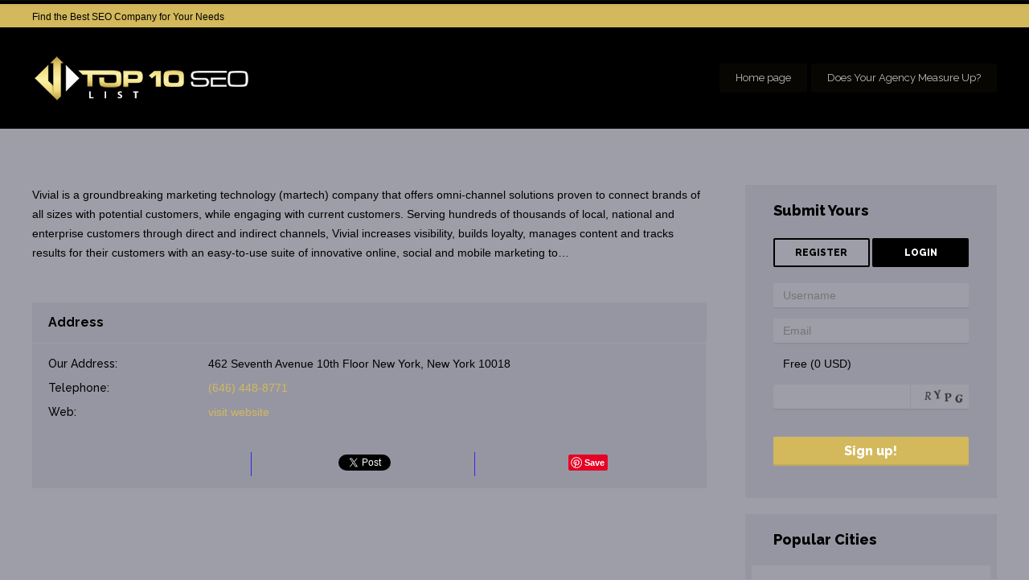

--- FILE ---
content_type: text/html; charset=UTF-8
request_url: https://www.top10seolist.com/item/vivial-2/
body_size: 12129
content:
<!doctype html>
<!--[if IE 8]>
<html dir="ltr" lang="en-US" prefix="og: https://ogp.me/ns#"  class="lang-en_US  ie ie8">
<![endif]-->
<!--[if !(IE 7) | !(IE 8)]><!-->
<html dir="ltr" lang="en-US" prefix="og: https://ogp.me/ns#" class="lang-en_US ">
<!--<![endif]-->
<head>
	<meta charset="UTF-8" />
	<meta name="viewport" content="width=device-width" />
	<link rel="profile" href="https://gmpg.org/xfn/11" />
	<link rel="pingback" href="https://www.top10seolist.com/xmlrpc.php" />

		<link href="https://www.top10seolist.com/wp-content/uploads/Top.10.SEO_.List_.Badge_.Icon_.png" rel="icon" type="image/x-icon" />

			<title>Vivial | Top 10 SEO List</title>

	


		<!-- All in One SEO 4.4.7.1 - aioseo.com -->
		<meta name="robots" content="max-image-preview:large" />
		<link rel="canonical" href="https://www.top10seolist.com/item/vivial-2/" />
		<meta name="generator" content="All in One SEO (AIOSEO) 4.4.7.1" />
		<meta property="og:locale" content="en_US" />
		<meta property="og:site_name" content="Top 10 SEO List | Find the Best SEO Company for Your Needs" />
		<meta property="og:type" content="article" />
		<meta property="og:title" content="Vivial | Top 10 SEO List" />
		<meta property="og:url" content="https://www.top10seolist.com/item/vivial-2/" />
		<meta property="article:published_time" content="2018-12-10T12:46:08+00:00" />
		<meta property="article:modified_time" content="2018-12-10T12:46:08+00:00" />
		<meta name="twitter:card" content="summary" />
		<meta name="twitter:title" content="Vivial | Top 10 SEO List" />
		<meta name="google" content="nositelinkssearchbox" />
		<script type="application/ld+json" class="aioseo-schema">
			{"@context":"https:\/\/schema.org","@graph":[{"@type":"BreadcrumbList","@id":"https:\/\/www.top10seolist.com\/item\/vivial-2\/#breadcrumblist","itemListElement":[{"@type":"ListItem","@id":"https:\/\/www.top10seolist.com\/#listItem","position":1,"item":{"@type":"WebPage","@id":"https:\/\/www.top10seolist.com\/","name":"Home","description":"Find the Best SEO Company for Your Needs","url":"https:\/\/www.top10seolist.com\/"},"nextItem":"https:\/\/www.top10seolist.com\/item\/vivial-2\/#listItem"},{"@type":"ListItem","@id":"https:\/\/www.top10seolist.com\/item\/vivial-2\/#listItem","position":2,"item":{"@type":"WebPage","@id":"https:\/\/www.top10seolist.com\/item\/vivial-2\/","name":"Vivial","url":"https:\/\/www.top10seolist.com\/item\/vivial-2\/"},"previousItem":"https:\/\/www.top10seolist.com\/#listItem"}]},{"@type":"Organization","@id":"https:\/\/www.top10seolist.com\/#organization","name":"Top 10 SEO List","url":"https:\/\/www.top10seolist.com\/"},{"@type":"Person","@id":"https:\/\/www.top10seolist.com\/author\/admin\/#author","url":"https:\/\/www.top10seolist.com\/author\/admin\/","name":"pys404","image":{"@type":"ImageObject","@id":"https:\/\/www.top10seolist.com\/item\/vivial-2\/#authorImage","url":"https:\/\/secure.gravatar.com\/avatar\/e41cc15bf0999a3d168f837dab226bdf?s=96&d=mm&r=g","width":96,"height":96,"caption":"pys404"}},{"@type":"WebPage","@id":"https:\/\/www.top10seolist.com\/item\/vivial-2\/#webpage","url":"https:\/\/www.top10seolist.com\/item\/vivial-2\/","name":"Vivial | Top 10 SEO List","inLanguage":"en-US","isPartOf":{"@id":"https:\/\/www.top10seolist.com\/#website"},"breadcrumb":{"@id":"https:\/\/www.top10seolist.com\/item\/vivial-2\/#breadcrumblist"},"author":{"@id":"https:\/\/www.top10seolist.com\/author\/admin\/#author"},"creator":{"@id":"https:\/\/www.top10seolist.com\/author\/admin\/#author"},"image":{"@type":"ImageObject","url":"https:\/\/www.top10seolist.com\/wp-content\/uploads\/45-1.png","@id":"https:\/\/www.top10seolist.com\/item\/vivial-2\/#mainImage","width":128,"height":128},"primaryImageOfPage":{"@id":"https:\/\/www.top10seolist.com\/item\/vivial-2\/#mainImage"},"datePublished":"2018-12-10T12:46:08+00:00","dateModified":"2018-12-10T12:46:08+00:00"},{"@type":"WebSite","@id":"https:\/\/www.top10seolist.com\/#website","url":"https:\/\/www.top10seolist.com\/","name":"Top 10 SEO List","description":"Find the Best SEO Company for Your Needs","inLanguage":"en-US","publisher":{"@id":"https:\/\/www.top10seolist.com\/#organization"}}]}
		</script>
		<!-- All in One SEO -->

<link rel='dns-prefetch' href='//fonts.googleapis.com' />
<link rel="alternate" type="application/rss+xml" title="Top 10 SEO List &raquo; Feed" href="https://www.top10seolist.com/feed/" />
<link rel="alternate" type="application/rss+xml" title="Top 10 SEO List &raquo; Comments Feed" href="https://www.top10seolist.com/comments/feed/" />
<link rel="alternate" type="application/rss+xml" title="Top 10 SEO List &raquo; Vivial Comments Feed" href="https://www.top10seolist.com/item/vivial-2/feed/" />
<script type="text/javascript">
window._wpemojiSettings = {"baseUrl":"https:\/\/s.w.org\/images\/core\/emoji\/14.0.0\/72x72\/","ext":".png","svgUrl":"https:\/\/s.w.org\/images\/core\/emoji\/14.0.0\/svg\/","svgExt":".svg","source":{"concatemoji":"https:\/\/www.top10seolist.com\/wp-includes\/js\/wp-emoji-release.min.js?ver=6.3.7"}};
/*! This file is auto-generated */
!function(i,n){var o,s,e;function c(e){try{var t={supportTests:e,timestamp:(new Date).valueOf()};sessionStorage.setItem(o,JSON.stringify(t))}catch(e){}}function p(e,t,n){e.clearRect(0,0,e.canvas.width,e.canvas.height),e.fillText(t,0,0);var t=new Uint32Array(e.getImageData(0,0,e.canvas.width,e.canvas.height).data),r=(e.clearRect(0,0,e.canvas.width,e.canvas.height),e.fillText(n,0,0),new Uint32Array(e.getImageData(0,0,e.canvas.width,e.canvas.height).data));return t.every(function(e,t){return e===r[t]})}function u(e,t,n){switch(t){case"flag":return n(e,"\ud83c\udff3\ufe0f\u200d\u26a7\ufe0f","\ud83c\udff3\ufe0f\u200b\u26a7\ufe0f")?!1:!n(e,"\ud83c\uddfa\ud83c\uddf3","\ud83c\uddfa\u200b\ud83c\uddf3")&&!n(e,"\ud83c\udff4\udb40\udc67\udb40\udc62\udb40\udc65\udb40\udc6e\udb40\udc67\udb40\udc7f","\ud83c\udff4\u200b\udb40\udc67\u200b\udb40\udc62\u200b\udb40\udc65\u200b\udb40\udc6e\u200b\udb40\udc67\u200b\udb40\udc7f");case"emoji":return!n(e,"\ud83e\udef1\ud83c\udffb\u200d\ud83e\udef2\ud83c\udfff","\ud83e\udef1\ud83c\udffb\u200b\ud83e\udef2\ud83c\udfff")}return!1}function f(e,t,n){var r="undefined"!=typeof WorkerGlobalScope&&self instanceof WorkerGlobalScope?new OffscreenCanvas(300,150):i.createElement("canvas"),a=r.getContext("2d",{willReadFrequently:!0}),o=(a.textBaseline="top",a.font="600 32px Arial",{});return e.forEach(function(e){o[e]=t(a,e,n)}),o}function t(e){var t=i.createElement("script");t.src=e,t.defer=!0,i.head.appendChild(t)}"undefined"!=typeof Promise&&(o="wpEmojiSettingsSupports",s=["flag","emoji"],n.supports={everything:!0,everythingExceptFlag:!0},e=new Promise(function(e){i.addEventListener("DOMContentLoaded",e,{once:!0})}),new Promise(function(t){var n=function(){try{var e=JSON.parse(sessionStorage.getItem(o));if("object"==typeof e&&"number"==typeof e.timestamp&&(new Date).valueOf()<e.timestamp+604800&&"object"==typeof e.supportTests)return e.supportTests}catch(e){}return null}();if(!n){if("undefined"!=typeof Worker&&"undefined"!=typeof OffscreenCanvas&&"undefined"!=typeof URL&&URL.createObjectURL&&"undefined"!=typeof Blob)try{var e="postMessage("+f.toString()+"("+[JSON.stringify(s),u.toString(),p.toString()].join(",")+"));",r=new Blob([e],{type:"text/javascript"}),a=new Worker(URL.createObjectURL(r),{name:"wpTestEmojiSupports"});return void(a.onmessage=function(e){c(n=e.data),a.terminate(),t(n)})}catch(e){}c(n=f(s,u,p))}t(n)}).then(function(e){for(var t in e)n.supports[t]=e[t],n.supports.everything=n.supports.everything&&n.supports[t],"flag"!==t&&(n.supports.everythingExceptFlag=n.supports.everythingExceptFlag&&n.supports[t]);n.supports.everythingExceptFlag=n.supports.everythingExceptFlag&&!n.supports.flag,n.DOMReady=!1,n.readyCallback=function(){n.DOMReady=!0}}).then(function(){return e}).then(function(){var e;n.supports.everything||(n.readyCallback(),(e=n.source||{}).concatemoji?t(e.concatemoji):e.wpemoji&&e.twemoji&&(t(e.twemoji),t(e.wpemoji)))}))}((window,document),window._wpemojiSettings);
</script>
<style type="text/css">
img.wp-smiley,
img.emoji {
	display: inline !important;
	border: none !important;
	box-shadow: none !important;
	height: 1em !important;
	width: 1em !important;
	margin: 0 0.07em !important;
	vertical-align: -0.1em !important;
	background: none !important;
	padding: 0 !important;
}
</style>
	<link rel='stylesheet' id='wp-block-library-css' href='https://www.top10seolist.com/wp-includes/css/dist/block-library/style.min.css?ver=6.3.7' type='text/css' media='all' />
<style id='classic-theme-styles-inline-css' type='text/css'>
/*! This file is auto-generated */
.wp-block-button__link{color:#fff;background-color:#32373c;border-radius:9999px;box-shadow:none;text-decoration:none;padding:calc(.667em + 2px) calc(1.333em + 2px);font-size:1.125em}.wp-block-file__button{background:#32373c;color:#fff;text-decoration:none}
</style>
<style id='global-styles-inline-css' type='text/css'>
body{--wp--preset--color--black: #000000;--wp--preset--color--cyan-bluish-gray: #abb8c3;--wp--preset--color--white: #ffffff;--wp--preset--color--pale-pink: #f78da7;--wp--preset--color--vivid-red: #cf2e2e;--wp--preset--color--luminous-vivid-orange: #ff6900;--wp--preset--color--luminous-vivid-amber: #fcb900;--wp--preset--color--light-green-cyan: #7bdcb5;--wp--preset--color--vivid-green-cyan: #00d084;--wp--preset--color--pale-cyan-blue: #8ed1fc;--wp--preset--color--vivid-cyan-blue: #0693e3;--wp--preset--color--vivid-purple: #9b51e0;--wp--preset--gradient--vivid-cyan-blue-to-vivid-purple: linear-gradient(135deg,rgba(6,147,227,1) 0%,rgb(155,81,224) 100%);--wp--preset--gradient--light-green-cyan-to-vivid-green-cyan: linear-gradient(135deg,rgb(122,220,180) 0%,rgb(0,208,130) 100%);--wp--preset--gradient--luminous-vivid-amber-to-luminous-vivid-orange: linear-gradient(135deg,rgba(252,185,0,1) 0%,rgba(255,105,0,1) 100%);--wp--preset--gradient--luminous-vivid-orange-to-vivid-red: linear-gradient(135deg,rgba(255,105,0,1) 0%,rgb(207,46,46) 100%);--wp--preset--gradient--very-light-gray-to-cyan-bluish-gray: linear-gradient(135deg,rgb(238,238,238) 0%,rgb(169,184,195) 100%);--wp--preset--gradient--cool-to-warm-spectrum: linear-gradient(135deg,rgb(74,234,220) 0%,rgb(151,120,209) 20%,rgb(207,42,186) 40%,rgb(238,44,130) 60%,rgb(251,105,98) 80%,rgb(254,248,76) 100%);--wp--preset--gradient--blush-light-purple: linear-gradient(135deg,rgb(255,206,236) 0%,rgb(152,150,240) 100%);--wp--preset--gradient--blush-bordeaux: linear-gradient(135deg,rgb(254,205,165) 0%,rgb(254,45,45) 50%,rgb(107,0,62) 100%);--wp--preset--gradient--luminous-dusk: linear-gradient(135deg,rgb(255,203,112) 0%,rgb(199,81,192) 50%,rgb(65,88,208) 100%);--wp--preset--gradient--pale-ocean: linear-gradient(135deg,rgb(255,245,203) 0%,rgb(182,227,212) 50%,rgb(51,167,181) 100%);--wp--preset--gradient--electric-grass: linear-gradient(135deg,rgb(202,248,128) 0%,rgb(113,206,126) 100%);--wp--preset--gradient--midnight: linear-gradient(135deg,rgb(2,3,129) 0%,rgb(40,116,252) 100%);--wp--preset--font-size--small: 13px;--wp--preset--font-size--medium: 20px;--wp--preset--font-size--large: 36px;--wp--preset--font-size--x-large: 42px;--wp--preset--spacing--20: 0.44rem;--wp--preset--spacing--30: 0.67rem;--wp--preset--spacing--40: 1rem;--wp--preset--spacing--50: 1.5rem;--wp--preset--spacing--60: 2.25rem;--wp--preset--spacing--70: 3.38rem;--wp--preset--spacing--80: 5.06rem;--wp--preset--shadow--natural: 6px 6px 9px rgba(0, 0, 0, 0.2);--wp--preset--shadow--deep: 12px 12px 50px rgba(0, 0, 0, 0.4);--wp--preset--shadow--sharp: 6px 6px 0px rgba(0, 0, 0, 0.2);--wp--preset--shadow--outlined: 6px 6px 0px -3px rgba(255, 255, 255, 1), 6px 6px rgba(0, 0, 0, 1);--wp--preset--shadow--crisp: 6px 6px 0px rgba(0, 0, 0, 1);}:where(.is-layout-flex){gap: 0.5em;}:where(.is-layout-grid){gap: 0.5em;}body .is-layout-flow > .alignleft{float: left;margin-inline-start: 0;margin-inline-end: 2em;}body .is-layout-flow > .alignright{float: right;margin-inline-start: 2em;margin-inline-end: 0;}body .is-layout-flow > .aligncenter{margin-left: auto !important;margin-right: auto !important;}body .is-layout-constrained > .alignleft{float: left;margin-inline-start: 0;margin-inline-end: 2em;}body .is-layout-constrained > .alignright{float: right;margin-inline-start: 2em;margin-inline-end: 0;}body .is-layout-constrained > .aligncenter{margin-left: auto !important;margin-right: auto !important;}body .is-layout-constrained > :where(:not(.alignleft):not(.alignright):not(.alignfull)){max-width: var(--wp--style--global--content-size);margin-left: auto !important;margin-right: auto !important;}body .is-layout-constrained > .alignwide{max-width: var(--wp--style--global--wide-size);}body .is-layout-flex{display: flex;}body .is-layout-flex{flex-wrap: wrap;align-items: center;}body .is-layout-flex > *{margin: 0;}body .is-layout-grid{display: grid;}body .is-layout-grid > *{margin: 0;}:where(.wp-block-columns.is-layout-flex){gap: 2em;}:where(.wp-block-columns.is-layout-grid){gap: 2em;}:where(.wp-block-post-template.is-layout-flex){gap: 1.25em;}:where(.wp-block-post-template.is-layout-grid){gap: 1.25em;}.has-black-color{color: var(--wp--preset--color--black) !important;}.has-cyan-bluish-gray-color{color: var(--wp--preset--color--cyan-bluish-gray) !important;}.has-white-color{color: var(--wp--preset--color--white) !important;}.has-pale-pink-color{color: var(--wp--preset--color--pale-pink) !important;}.has-vivid-red-color{color: var(--wp--preset--color--vivid-red) !important;}.has-luminous-vivid-orange-color{color: var(--wp--preset--color--luminous-vivid-orange) !important;}.has-luminous-vivid-amber-color{color: var(--wp--preset--color--luminous-vivid-amber) !important;}.has-light-green-cyan-color{color: var(--wp--preset--color--light-green-cyan) !important;}.has-vivid-green-cyan-color{color: var(--wp--preset--color--vivid-green-cyan) !important;}.has-pale-cyan-blue-color{color: var(--wp--preset--color--pale-cyan-blue) !important;}.has-vivid-cyan-blue-color{color: var(--wp--preset--color--vivid-cyan-blue) !important;}.has-vivid-purple-color{color: var(--wp--preset--color--vivid-purple) !important;}.has-black-background-color{background-color: var(--wp--preset--color--black) !important;}.has-cyan-bluish-gray-background-color{background-color: var(--wp--preset--color--cyan-bluish-gray) !important;}.has-white-background-color{background-color: var(--wp--preset--color--white) !important;}.has-pale-pink-background-color{background-color: var(--wp--preset--color--pale-pink) !important;}.has-vivid-red-background-color{background-color: var(--wp--preset--color--vivid-red) !important;}.has-luminous-vivid-orange-background-color{background-color: var(--wp--preset--color--luminous-vivid-orange) !important;}.has-luminous-vivid-amber-background-color{background-color: var(--wp--preset--color--luminous-vivid-amber) !important;}.has-light-green-cyan-background-color{background-color: var(--wp--preset--color--light-green-cyan) !important;}.has-vivid-green-cyan-background-color{background-color: var(--wp--preset--color--vivid-green-cyan) !important;}.has-pale-cyan-blue-background-color{background-color: var(--wp--preset--color--pale-cyan-blue) !important;}.has-vivid-cyan-blue-background-color{background-color: var(--wp--preset--color--vivid-cyan-blue) !important;}.has-vivid-purple-background-color{background-color: var(--wp--preset--color--vivid-purple) !important;}.has-black-border-color{border-color: var(--wp--preset--color--black) !important;}.has-cyan-bluish-gray-border-color{border-color: var(--wp--preset--color--cyan-bluish-gray) !important;}.has-white-border-color{border-color: var(--wp--preset--color--white) !important;}.has-pale-pink-border-color{border-color: var(--wp--preset--color--pale-pink) !important;}.has-vivid-red-border-color{border-color: var(--wp--preset--color--vivid-red) !important;}.has-luminous-vivid-orange-border-color{border-color: var(--wp--preset--color--luminous-vivid-orange) !important;}.has-luminous-vivid-amber-border-color{border-color: var(--wp--preset--color--luminous-vivid-amber) !important;}.has-light-green-cyan-border-color{border-color: var(--wp--preset--color--light-green-cyan) !important;}.has-vivid-green-cyan-border-color{border-color: var(--wp--preset--color--vivid-green-cyan) !important;}.has-pale-cyan-blue-border-color{border-color: var(--wp--preset--color--pale-cyan-blue) !important;}.has-vivid-cyan-blue-border-color{border-color: var(--wp--preset--color--vivid-cyan-blue) !important;}.has-vivid-purple-border-color{border-color: var(--wp--preset--color--vivid-purple) !important;}.has-vivid-cyan-blue-to-vivid-purple-gradient-background{background: var(--wp--preset--gradient--vivid-cyan-blue-to-vivid-purple) !important;}.has-light-green-cyan-to-vivid-green-cyan-gradient-background{background: var(--wp--preset--gradient--light-green-cyan-to-vivid-green-cyan) !important;}.has-luminous-vivid-amber-to-luminous-vivid-orange-gradient-background{background: var(--wp--preset--gradient--luminous-vivid-amber-to-luminous-vivid-orange) !important;}.has-luminous-vivid-orange-to-vivid-red-gradient-background{background: var(--wp--preset--gradient--luminous-vivid-orange-to-vivid-red) !important;}.has-very-light-gray-to-cyan-bluish-gray-gradient-background{background: var(--wp--preset--gradient--very-light-gray-to-cyan-bluish-gray) !important;}.has-cool-to-warm-spectrum-gradient-background{background: var(--wp--preset--gradient--cool-to-warm-spectrum) !important;}.has-blush-light-purple-gradient-background{background: var(--wp--preset--gradient--blush-light-purple) !important;}.has-blush-bordeaux-gradient-background{background: var(--wp--preset--gradient--blush-bordeaux) !important;}.has-luminous-dusk-gradient-background{background: var(--wp--preset--gradient--luminous-dusk) !important;}.has-pale-ocean-gradient-background{background: var(--wp--preset--gradient--pale-ocean) !important;}.has-electric-grass-gradient-background{background: var(--wp--preset--gradient--electric-grass) !important;}.has-midnight-gradient-background{background: var(--wp--preset--gradient--midnight) !important;}.has-small-font-size{font-size: var(--wp--preset--font-size--small) !important;}.has-medium-font-size{font-size: var(--wp--preset--font-size--medium) !important;}.has-large-font-size{font-size: var(--wp--preset--font-size--large) !important;}.has-x-large-font-size{font-size: var(--wp--preset--font-size--x-large) !important;}
.wp-block-navigation a:where(:not(.wp-element-button)){color: inherit;}
:where(.wp-block-post-template.is-layout-flex){gap: 1.25em;}:where(.wp-block-post-template.is-layout-grid){gap: 1.25em;}
:where(.wp-block-columns.is-layout-flex){gap: 2em;}:where(.wp-block-columns.is-layout-grid){gap: 2em;}
.wp-block-pullquote{font-size: 1.5em;line-height: 1.6;}
</style>
<link rel='stylesheet' id='rs-plugin-settings-css' href='https://www.top10seolist.com/wp-content/plugins/revslider/public/assets/css/rs6.css?ver=6.2.23' type='text/css' media='all' />
<style id='rs-plugin-settings-inline-css' type='text/css'>
#rs-demo-id {}
</style>
<link rel='stylesheet' id='jquery-colorbox-css' href='https://www.top10seolist.com/wp-content/themes/businessfinder2/ait-theme/assets/colorbox/colorbox.min.css?ver=1.4.27' type='text/css' media='all' />
<link rel='stylesheet' id='element-placeholder-css' href='https://www.top10seolist.com/wp-content/themes/businessfinder2/ait-theme/assets/ait/element-placeholder.css?ver=3.1.9' type='text/css' media='all' />
<link rel='stylesheet' id='jquery-selectbox-css' href='https://www.top10seolist.com/wp-content/themes/businessfinder2/design/css/libs/jquery.selectbox.css?ver=6.3.7' type='text/css' media='all' />
<link rel='stylesheet' id='jquery-select2-css' href='https://www.top10seolist.com/wp-content/themes/businessfinder2/design/css/libs/jquery.select2-3.5.1.css?ver=6.3.7' type='text/css' media='all' />
<link rel='stylesheet' id='font-awesome-css' href='https://www.top10seolist.com/wp-content/themes/businessfinder2/design/css/libs/font-awesome.css?ver=6.3.7' type='text/css' media='all' />
<link rel='stylesheet' id='jquery-ui-css-css' href='https://www.top10seolist.com/wp-content/themes/businessfinder2/ait-theme/assets/jquery-ui-css/jquery-ui.css?ver=1.8.24' type='text/css' media='all' />
<link rel='stylesheet' id='optiscroll-css' href='https://www.top10seolist.com/wp-content/themes/businessfinder2/design/css/libs/optiscroll.css?ver=6.3.7' type='text/css' media='all' />
<link rel='stylesheet' id='google-font-titleFont-css' href='//fonts.googleapis.com/css?family=Raleway%3A100%2C100italic%2C200%2C200italic%2C300%2C300italic%2Cregular%2Citalic%2C500%2C500italic%2C600%2C600italic%2C700%2C700italic%2C800%2C800italic%2C900%2C900italic&#038;subset=latin-ext%2Clatin&#038;ver=6.3.7' type='text/css' media='all' />
<link rel='stylesheet' id='ait-theme-main-base-style-css' href='https://www.top10seolist.com/wp-content/uploads/cache/businessfinder2/base-3.1.9.css?ver=1751235118' type='text/css' media='all' />
<link rel='stylesheet' id='ait-theme-main-style-css' href='https://www.top10seolist.com/wp-content/uploads/cache/businessfinder2/style-3.1.9.css?ver=1751235119' type='text/css' media='all' />
<style id='ait-theme-main-style-inline-css' type='text/css'>
#elm-content-6-main{background-image:none;background-repeat:repeat;background-attachment:scroll;background-position:top center;padding-bottom:40px;}.elements-sidebar-wrap #elm-content-6-main{padding-bottom:40px;}.elm-content-6{clear:both;}
</style>
<link rel='stylesheet' id='ait-preloading-effects-css' href='https://www.top10seolist.com/wp-content/uploads/cache/businessfinder2/preloading-3.1.9.css?ver=1751235119' type='text/css' media='all' />
<link rel='stylesheet' id='ait-typography-style-css' href='https://www.top10seolist.com/wp-content/uploads/cache/businessfinder2/typography-3.1.9-en_US.css?ver=1751235119' type='text/css' media='all' />
<script type='text/javascript' src='https://www.top10seolist.com/wp-includes/js/jquery/jquery.min.js?ver=3.7.0' id='jquery-core-js'></script>
<script type='text/javascript' src='https://www.top10seolist.com/wp-includes/js/jquery/jquery-migrate.min.js?ver=3.4.1' id='jquery-migrate-js'></script>
<script type='text/javascript' src='https://www.top10seolist.com/wp-content/plugins/revslider/public/assets/js/rbtools.min.js?ver=6.2.23' id='tp-tools-js'></script>
<script type='text/javascript' src='https://www.top10seolist.com/wp-content/plugins/revslider/public/assets/js/rs6.min.js?ver=6.2.23' id='revmin-js'></script>
<link rel="https://api.w.org/" href="https://www.top10seolist.com/wp-json/" /><link rel="EditURI" type="application/rsd+xml" title="RSD" href="https://www.top10seolist.com/xmlrpc.php?rsd" />
<meta name="generator" content="WordPress 6.3.7" />
<link rel='shortlink' href='https://www.top10seolist.com/?p=7976' />
<link rel="alternate" type="application/json+oembed" href="https://www.top10seolist.com/wp-json/oembed/1.0/embed?url=https%3A%2F%2Fwww.top10seolist.com%2Fitem%2Fvivial-2%2F" />
<link rel="alternate" type="text/xml+oembed" href="https://www.top10seolist.com/wp-json/oembed/1.0/embed?url=https%3A%2F%2Fwww.top10seolist.com%2Fitem%2Fvivial-2%2F&#038;format=xml" />
<!-- start Simple Custom CSS and JS -->
<script type="text/javascript">
/* Default comment here */ 
jQuery(document).ready(function(){

setTimeout(function(){

     //var tag_new = jQuery("template").eq(38).attr("id");
     var tag_new = jQuery("template").last().attr("id");
     console.log(tag_new);

     //alert(tag_new);
     jQuery("#" + tag_new).css("display", "none");
     jQuery("#" + tag_new).next().next().css("display", "none");
}, 100);

});

</script>
<!-- end Simple Custom CSS and JS -->
		<script type="text/javascript">
			var AitSettings = {"home":{"url":"https:\/\/www.top10seolist.com"},"ajax":{"url":"https:\/\/www.top10seolist.com\/wp-admin\/admin-ajax.php","actions":[]},"paths":{"theme":"https:\/\/www.top10seolist.com\/wp-content\/themes\/businessfinder2","css":"https:\/\/www.top10seolist.com\/wp-content\/themes\/businessfinder2\/design\/css","js":"https:\/\/www.top10seolist.com\/wp-content\/themes\/businessfinder2\/design\/js","img":"https:\/\/www.top10seolist.com\/wp-content\/themes\/businessfinder2\/design\/img"},"l10n":{"datetimes":{"dateFormat":"MM d, yy","startOfWeek":"1"}}}		</script>
		<meta name="generator" content="Powered by WPBakery Page Builder - drag and drop page builder for WordPress."/>
<meta name="generator" content="Powered by Slider Revolution 6.2.23 - responsive, Mobile-Friendly Slider Plugin for WordPress with comfortable drag and drop interface." />
<link rel="icon" href="https://www.top10seolist.com/wp-content/uploads/cropped-Top.10.SEO_.List_.Badge_.300-32x32.png" sizes="32x32" />
<link rel="icon" href="https://www.top10seolist.com/wp-content/uploads/cropped-Top.10.SEO_.List_.Badge_.300-192x192.png" sizes="192x192" />
<link rel="apple-touch-icon" href="https://www.top10seolist.com/wp-content/uploads/cropped-Top.10.SEO_.List_.Badge_.300-180x180.png" />
<meta name="msapplication-TileImage" content="https://www.top10seolist.com/wp-content/uploads/cropped-Top.10.SEO_.List_.Badge_.300-270x270.png" />
<script type="text/javascript">function setREVStartSize(e){
			//window.requestAnimationFrame(function() {				 
				window.RSIW = window.RSIW===undefined ? window.innerWidth : window.RSIW;	
				window.RSIH = window.RSIH===undefined ? window.innerHeight : window.RSIH;	
				try {								
					var pw = document.getElementById(e.c).parentNode.offsetWidth,
						newh;
					pw = pw===0 || isNaN(pw) ? window.RSIW : pw;
					e.tabw = e.tabw===undefined ? 0 : parseInt(e.tabw);
					e.thumbw = e.thumbw===undefined ? 0 : parseInt(e.thumbw);
					e.tabh = e.tabh===undefined ? 0 : parseInt(e.tabh);
					e.thumbh = e.thumbh===undefined ? 0 : parseInt(e.thumbh);
					e.tabhide = e.tabhide===undefined ? 0 : parseInt(e.tabhide);
					e.thumbhide = e.thumbhide===undefined ? 0 : parseInt(e.thumbhide);
					e.mh = e.mh===undefined || e.mh=="" || e.mh==="auto" ? 0 : parseInt(e.mh,0);		
					if(e.layout==="fullscreen" || e.l==="fullscreen") 						
						newh = Math.max(e.mh,window.RSIH);					
					else{					
						e.gw = Array.isArray(e.gw) ? e.gw : [e.gw];
						for (var i in e.rl) if (e.gw[i]===undefined || e.gw[i]===0) e.gw[i] = e.gw[i-1];					
						e.gh = e.el===undefined || e.el==="" || (Array.isArray(e.el) && e.el.length==0)? e.gh : e.el;
						e.gh = Array.isArray(e.gh) ? e.gh : [e.gh];
						for (var i in e.rl) if (e.gh[i]===undefined || e.gh[i]===0) e.gh[i] = e.gh[i-1];
											
						var nl = new Array(e.rl.length),
							ix = 0,						
							sl;					
						e.tabw = e.tabhide>=pw ? 0 : e.tabw;
						e.thumbw = e.thumbhide>=pw ? 0 : e.thumbw;
						e.tabh = e.tabhide>=pw ? 0 : e.tabh;
						e.thumbh = e.thumbhide>=pw ? 0 : e.thumbh;					
						for (var i in e.rl) nl[i] = e.rl[i]<window.RSIW ? 0 : e.rl[i];
						sl = nl[0];									
						for (var i in nl) if (sl>nl[i] && nl[i]>0) { sl = nl[i]; ix=i;}															
						var m = pw>(e.gw[ix]+e.tabw+e.thumbw) ? 1 : (pw-(e.tabw+e.thumbw)) / (e.gw[ix]);					
						newh =  (e.gh[ix] * m) + (e.tabh + e.thumbh);
					}				
					if(window.rs_init_css===undefined) window.rs_init_css = document.head.appendChild(document.createElement("style"));					
					document.getElementById(e.c).height = newh+"px";
					window.rs_init_css.innerHTML += "#"+e.c+"_wrapper { height: "+newh+"px }";				
				} catch(e){
					console.log("Failure at Presize of Slider:" + e)
				}					   
			//});
		  };</script>
		<style type="text/css" id="wp-custom-css">
			.footer-widgets .widget_items .item-container a h4, .footer-widgets .widget_newest_item .item-container a h4{padding-top:20px;}
.footer-widgets .widget_items .item-container{padding:0px !important;}
.widget_items .layout-list .item-container .thumb-icon{width:25% !important;}
.item-container.item-featured {
    padding: 0px !important;
}		</style>
		<noscript><style> .wpb_animate_when_almost_visible { opacity: 1; }</style></noscript>
	
</head>


<body class="ait-item-template-default single single-ait-item postid-7976 wpb-js-composer js-comp-ver-6.7.0 vc_responsive element-sidebars-boundary-start element-content element-sidebars-boundary-end element-seo right-sidebar layout-wide search-form-input-keyword-disabled search-form-input-one-disabled">

	<div id="page" class="hfeed page-container header-one">


		<header id="masthead" class="site-header" role="banner">

			<div class="top-bar">
				<div class="grid-main">

					<div class="top-bar-tools">
					</div>
					<p class="site-description">Find the Best SEO Company for Your Needs</p>

				</div>
			</div>
				<div class="header-container grid-main">

					<div class="site-logo">

						<a href="https://www.top10seolist.com/" title="Top 10 SEO List" rel="home"><img src="https://www.top10seolist.com/wp-content/uploads/Top.10.SEO_.List_.png" alt="logo" /></a>

					</div>

					<div class="menu-container">
						<nav class="main-nav menu-hidden" role="navigation" data-menucollapse=968>

							<div class="main-nav-wrap">
								<h3 class="menu-toggle">Menu</h3>
<div class="nav-menu-container nav-menu-main megaWrapper"><ul id="menu-main-menu" class="ait-megamenu"><li id="menu-item-10051" class="menu-item menu-item-type-post_type menu-item-object-page"><a href="https://www.top10seolist.com/home-page/">Home page</a></li>
<li id="menu-item-10499" class="menu-item menu-item-type-post_type menu-item-object-page"><a href="https://www.top10seolist.com/agency-from/">Does Your Agency Measure Up?</a></li>
</ul></div>							</div>
						</nav>

						<div class="menu-tools">
						</div>
					</div>

				</div>


			</header><!-- #masthead -->

		<div class="sticky-menu menu-container" >
			<div class="grid-main">
				<div class="site-logo">
					<a href="https://www.top10seolist.com/" title="Top 10 SEO List" rel="home"><img src="https://www.top10seolist.com/wp-content/uploads/Top.10.SEO_.List_.png" alt="logo" /></a>
				</div>
				<nav class="main-nav menu-hidden">
					<!-- wp menu here -->
				</nav>
			</div>
		</div>









<div class="header-layout element-none-enabled">
	<div class="header-element-wrap">
	</div>
</div>
<div id="main" class="elements">



	<div class="main-sections">


		<div class="elements-with-sidebar">
			<div class="grid-main">
			<div class="elements-sidebar-wrap">
				<div class="elements-area">


				<section id="elm-content-6-main" class="elm-main elm-content-main ">

					<div class="elm-wrapper elm-content-wrapper">

<div id="primary" class="content-area">
	<div id="content" class="content-wrap" role="main">


						<div class="item-content-wrap" itemscope itemtype="http://schema.org/LocalBusiness">
			<meta itemprop="name" content="Vivial" />
			<meta itemprop="image" content="https://www.top10seolist.com/wp-content/uploads/45-1.png" />
			<meta itemprop="address" content="462 Seventh Avenue 10th Floor New York, New York 10018  " />
								<div class="item-content">

				<div class="entry-content-wrap" itemprop="description">
					<div class="entry-content">
						<p>				Vivial is a groundbreaking marketing technology (martech) company that offers omni-channel solutions proven to connect brands of all sizes with potential customers, while engaging with current customers. Serving hundreds of thousands of local, national and enterprise customers through direct and indirect channels, Vivial increases visibility, builds loyalty, manages content and tracks results for their customers with an easy-to-use suite of innovative online, social and mobile marketing to&#8230;		</p>

					</div>
				</div>


			</div>
			
			<div class="column-grid column-grid-2">

				<div class="column column-span-2 column-narrow column-last">
<div class="address-container">
	<h2>Address</h2>




	<div class="content">
				<div class="address-row row-postal-address" itemscope itemtype="http://schema.org/PostalAddress">
			<div class="address-name"><h5>Our Address:</h5></div>
			<div class="address-data" itemprop="streetAddress"><p>462 Seventh Avenue 10th Floor New York, New York 10018  </p></div>
		</div>


				<div class="address-row row-telephone">
			<div class="address-name"><h5>Telephone:</h5></div>
			<div class="address-data">
				<p>
					<span itemprop="telephone"><a href="tel:(646)448-8771" class="phone">(646) 448-8771</a></span>
				</p>

			</div>

		</div>


				<div class="address-row row-web">
			<div class="address-name"><h5>Web:</h5></div>
			<div class="address-data"><p><a href="https://go.upcity.com" target="_blank" itemprop="url" >visit website</a></p></div>
		</div>
	</div>
</div>
				</div>
			</div>


<div class="social-container">
	<div class="content">
	
		<div class="soc fb">
		
				<div id="fb-root"></div>
		<script>(function(d, s, id){ var js, fjs = d.getElementsByTagName(s)[0]; if(d.getElementById(id)) return; js = d.createElement(s); js.id = id; js.src = "//connect.facebook.net/en_US/sdk.js#xfbml=1&version=v2.0"; fjs.parentNode.insertBefore(js, fjs);}(document, 'script', 'facebook-jssdk'));</script>
		<div class="fb-like" data-href="https://www.top10seolist.com/item/vivial-2/" data-layout="button_count" data-action="like" data-show-faces="false" data-share="false"></div>
				
		</div>		
		
		<div class="soc twitter">
		
				<script>!function(d, s, id){ var js, fjs = d.getElementsByTagName(s)[0]; if(!d.getElementById(id)){ js = d.createElement(s); js.id = id; js.src = "https://platform.twitter.com/widgets.js"; fjs.parentNode.insertBefore(js, fjs);}}(document, "script", "twitter-wjs");</script>
		<a href="https://twitter.com/share" class="twitter-share-button" data-url="https://www.top10seolist.com/item/vivial-2/" data-lang="en">Tweet</a>
					
		</div>	
		
		<div class="soc pinterest">
			
				<a data-pin-do="buttonPin" href="https://www.pinterest.com/pin/create/button/?url=https://www.top10seolist.com/item/vivial-2/&media=https://www.top10seolist.com/wp-content/uploads/45-1.png&description=Vivial"></a>
		<script async defer src="//assets.pinterest.com/js/pinit.js"></script>
					
		</div>	
			
	</div>
</div>

							</div>

	</div><!-- #content -->
</div><!-- #primary -->

<script id="elm-content-6-script">
jQuery(window).load(function(){
		jQuery("#elm-content-6-main").find('img').each(function(){
			if(jQuery(this).parent().hasClass('wp-caption')){
				jQuery(this).parent().addClass('load-finished');
			} else {
				jQuery(this).addClass('load-finished');
			}
		});
		jQuery("#elm-content-6-main").addClass('load-finished');
});
</script>
					</div><!-- .elm-wrapper -->

				</section>



				</div><!-- .elements-area -->
<div id="secondary-right" class="sidebar-right-area" role="complementary">
<div id="ait-login-4" class="widget-container widget_login"><div class="widget"><div class="widget-title"><h3>Submit Yours</h3></div><div class="widget-content"><div class="userlogin-container user-not-logged-in"><div class="userlogin-tabs"><div class="userlogin-tabs-menu"><a class="userlogin-option-active" href="#">Register</a><a class="" href="#">Login</a></div><div class="userlogin-tabs-contents"><div class="userlogin-tabs-content userlogin-option-active"><!-- REGISTER TAB --><form method="post" action="https://www.top10seolist.com/?ait-action=register&source=widget&number=ait-login-4" class="wp-user-form user-register-form"><p class="input-container input-username"><label for="user_login">Username</label><input type="text" name="user_login" id="user_login" value="" size="20" tabindex="101" /></p><p class="input-container input-email"><label for="user_email">Email</label><input type="text" name="user_email" id="user_email" value="" size="20" tabindex="102" /></p><p class="input-container input-role"><span>Free (0 USD)</span><input type="hidden" name="user_role" value="cityguide_5bd46a8fddd09703087236" data-isfree="true"/></p><p class="input-container input-captcha"><img src="https://www.top10seolist.com/wp-content/uploads/cache/businessfinder2/captcha/ait-login-widget-captcha-392386938.png" alt="captcha-input"/><input type="text" name="user_captcha" id="user_captcha" value="" size="20" tabindex="103" /></p><div class="login-fields"><input type="submit" name="user-submit" value="Sign up!" class="user-submit" tabindex="104" /><input type="hidden" name="redirect_to" value="https://www.top10seolist.com" /><input type="hidden" name="user-cookie" value="1" /><input type="hidden" name="rand" value="392386938" /></div><div class="login-messages"><div class="login-message-error" style="display: none">Please fill out all registration fields</div><div class="captcha-error" style="display: none">Captcha failed to verify</div><div class="ajax-error" style="display: none">There was a server error during ajax request</div></div></form></div><div class="userlogin-tabs-content "><!-- LOGIN TAB --><form name="ait-login-form-widget" id="ait-login-form-widget" action="https://www.top10seolist.com/seoisfun/" method="post"><p class="login-username">
				<label for="user_login_log">Username or Email Address</label>
				<input type="text" name="log" id="user_login_log" autocomplete="username" class="input" value="" size="20" />
			</p><p class="login-password">
				<label for="user_pass">Password</label>
				<input type="password" name="pwd" id="user_pass" autocomplete="current-password" spellcheck="false" class="input" value="" size="20" />
			</p><a href="https://www.top10seolist.com/seoisfun/?action=lostpassword&redirect_to=https%3A%2F%2Fwww.top10seolist.com%2Fitem%2Fvivial-2%2F" class="lost-password" title="Lost Password?">Lost Password?</a><p class="login-submit">
				<input type="submit" name="wp-submit" id="wp-submit" class="button button-primary" value="Log In" />
				<input type="hidden" name="redirect_to" value="https://www.top10seolist.com" />
			</p></form></div></div></div>
				<script type="text/javascript">
				(function(jQuery, $window, $document, globals){
				"use strict";
				jQuery(document).ready(function(){
					var widget = "#ait-login-4";
					jQuery(widget+" .userlogin-tabs-contents input[type=text], .userlogin-tabs-contents input[type=password]").each(function(){
						var $label = jQuery(this).parent().find("label");
						var placeholder = $label.html();
						jQuery(this).attr("placeholder", placeholder);
						$label.hide();
					});

					var $tabs = jQuery(widget+" .userlogin-container .userlogin-tabs-menu a");
					var $contents = jQuery(widget+" .userlogin-container .userlogin-tabs-contents");
					var activeClass = "userlogin-option-active";
					$tabs.each(function(){
						jQuery(this).click(function(e){
							e.preventDefault();
							$tabs.each(function(){
								jQuery(this).removeClass(activeClass);
							});
							$contents.find(".userlogin-tabs-content").each(function(){
								jQuery(this).removeClass(activeClass);
							});
							jQuery(this).addClass(activeClass);
							$contents.find(".userlogin-tabs-content:eq("+jQuery(this).index()+")").addClass(activeClass);
						});
					});

					jQuery(widget+" form.user-register-form select[name=user_role]").change(function(){
						var $payments = jQuery(widget+" form.user-register-form select[name=user_payment]");
						var $selected = jQuery(this).find("option:selected");
						var isFree = $selected.data("isfree");
						if(isFree){
							// disable payment gates input
							$payments.attr("disabled", "disabled");
							$payments.parent().hide();
						} else {
							// enable payment gates input
							$payments.removeAttr("disabled");
							$payments.parent().show();
						}
					});

					jQuery(widget+" form.user-register-form").on("submit", function(e){
						/* CAPTCHA */
												e.preventDefault();
												/* CAPTCHA */

						var $inputs = jQuery(this).find("input[type=text]");
						var $selects = jQuery(this).find("select:not(:disabled)");
						var $checkboxes = jQuery(this).find("input[type=checkbox]");
						var valid = false;
						var all = parseInt($selects.length + $inputs.length + $checkboxes.length);
						var validation = 0;
						$selects.each(function(){
							if(jQuery(this).val() != "-1"){
								validation = validation + 1;
							}
						});
						$inputs.each(function(){
							if(jQuery(this).val() != ""){
								if(jQuery(this).attr("name") == "user_email"){
									validation = validation + 1;
								} else {
									validation = validation + 1;
								}
							}
						});
						$checkboxes.each(function(){
							if(jQuery(this).prop("checked")){
									validation = validation + 1;
							}
						});
						if(validation == all){
							valid = true;
						}
						if(!valid){
							jQuery(this).find(".login-message-error").fadeIn("slow");
							jQuery(this).find(".login-message-error").on("hover", function(){
								jQuery(this).fadeOut("fast");
							});
							return false;

						/* CAPTCHA */
												} else {
							var data = {"captcha-check": jQuery(this).find("#user_captcha").val(), "captcha-hash": "392386938"};
							ait.ajax.post("login-widget-check-captcha:check", data).done(function(rdata){
								if(rdata.data == true){
									jQuery(widget+" form.user-register-form").off("submit");
									jQuery(widget+" form.user-register-form").submit();
								} else {
									jQuery(widget+" form.user-register-form").find(".captcha-error").fadeIn("slow");
									jQuery(widget+" form.user-register-form").find(".captcha-error").on("hover", function(){
										jQuery(this).fadeOut("fast");
									});
								}
							}).fail(function(rdata){
								jQuery(widget+" form.user-register-form").find(".ajax-error").fadeIn("slow");
								jQuery(widget+" form.user-register-form").find(".ajax-error").on("hover", function(){
									jQuery(this).fadeOut("fast");
								});
							});
							//$result .= 'return false;';
												/* CAPTCHA */

						}
					});
				});
				})(jQuery, jQuery(window), jQuery(document), this);

				</script>
			</div>
			</div></div></div><div id="nav_menu-5" class="widget-container widget_nav_menu"><div class="widget"><div class="widget-title"><h3>Popular Cities</h3></div><div class="widget-content"><div class=" megaWrapper"><ul id="menu-footer-menu" class="ait-megamenu"><li id="menu-item-9329" class="menu-item menu-item-type-custom menu-item-object-custom"><a href="https://www.top10seolist.com/loc/austin-tx/">Austin</a></li>
<li id="menu-item-9322" class="menu-item menu-item-type-custom menu-item-object-custom"><a href="https://www.top10seolist.com/loc/houston-tx/">Houston</a></li>
<li id="menu-item-9327" class="menu-item menu-item-type-custom menu-item-object-custom"><a href="https://www.top10seolist.com/loc/dallas-tx/">Dallas</a></li>
<li id="menu-item-9325" class="menu-item menu-item-type-custom menu-item-object-custom"><a href="https://www.top10seolist.com/loc/san-antonio-tx/">San Antonio</a></li>
<li id="menu-item-9331" class="menu-item menu-item-type-custom menu-item-object-custom"><a href="https://www.top10seolist.com/loc/tulsa-ok/">Tulsa</a></li>
<li id="menu-item-9333" class="menu-item menu-item-type-custom menu-item-object-custom"><a href="https://www.top10seolist.com/loc/oklahoma-city-ok/">Oklahoma City</a></li>
<li id="menu-item-10500" class="menu-item menu-item-type-post_type menu-item-object-page"><a href="https://www.top10seolist.com/our-network-of-seo-directories/">Our Network of SEO Directories</a></li>
</ul></div></div></div></div></div>
				</div><!-- .elements-sidebar-wrap -->
				</div><!-- .grid-main -->
			</div><!-- .elements-with-sidebar -->

	</div><!-- .main-sections -->
</div><!-- #main .elements -->


<script nitro-exclude>
    document.cookie = 'nitroCachedPage=' + (!window.NITROPACK_STATE ? '0' : '1') + '; path=/; SameSite=Lax';
</script>

	<footer id="footer" class="footer">

		<div class="footer-widgets">
			<div class="footer-widgets-wrap grid-main">
				<div class="footer-widgets-container">


																		<div class="widget-area __footer-0 widget-area-1">
<div id="media_image-2" class="widget-container widget_media_image"><div class="widget"><div class="widget-title"><!-- no widget title --></div><div class="widget-content"><a href="https://www.top10seolist.com"><img width="400" height="89" src="https://www.top10seolist.com/wp-content/uploads/Top.10.SEO_.List_.png" class="image wp-image-9369  attachment-full size-full" alt="" decoding="async" style="max-width: 100%; height: auto;" loading="lazy" srcset="https://www.top10seolist.com/wp-content/uploads/Top.10.SEO_.List_.png 400w, https://www.top10seolist.com/wp-content/uploads/Top.10.SEO_.List_-300x67.png 300w" sizes="(max-width: 400px) 100vw, 400px" /></a></div></div></div>						</div>
																		<div class="widget-area __footer-1 widget-area-2">
<div id="ait-items-4" class="widget-container widget_items"><div class="widget"><div class="widget-title"><h3>Recent Sites</h3></div><div class="widget-content"><div class="items-container layout-list"><div class="content"><div class="item-container item-featured"><div class="content"><a href="https://www.top10seolist.com/item/healthcare-seo-company/" title="Healthcare SEO"><span class="thumb-icon"><img src="https://www.top10seolist.com/wp-content/uploads/healthcare.seo_.logo_.directory-scaled.png" alt="Healthcare SEO" /></span><h4>Healthcare SEO</h4></a><span></span></div></div><div class="item-container item-featured"><div class="content"><a href="https://www.top10seolist.com/item/attorney-seo-ranking/" title="Attorney SEO Ranking"><span class="thumb-icon"><img src="https://www.top10seolist.com/wp-content/uploads/Attorney.SEO_.Ranking.jpg" alt="Attorney SEO Ranking" /></span><h4>Attorney SEO Ranking</h4></a><span></span></div></div><div class="item-container item-featured"><div class="content"><a href="https://www.top10seolist.com/item/right-choice-seo/" title="Right Choice SEO"><span class="thumb-icon"><img src="https://www.top10seolist.com/wp-content/uploads/RightChoiceSEOSquareLogoPurple.png" alt="Right Choice SEO" /></span><h4>Right Choice SEO</h4></a><span></span></div></div><div class="item-container "><div class="content"><a href="https://www.top10seolist.com/item/exclusive-local-seo/" title="Exclusive Local SEO"><span class="thumb-icon"><img src="https://www.top10seolist.com/wp-content/uploads/GoogleMyBusinessOptimization.png" alt="Exclusive Local SEO" /></span><h4>Exclusive Local SEO</h4></a><span></span></div></div></div></div></div></div></div>						</div>
																		<div class="widget-area __footer-2 widget-area-3">
						</div>
																		<div class="widget-area __footer-3 widget-area-4">
<div id="text-10" class="widget-container widget_text"><div class="widget"><div class="widget-title"><h3>Get in Touch</h3></div><div class="widget-content">			<div class="textwidget"><p>Top 10 SEO List is here to help your business find a SEO firm that is capable and reliable who can help your business get the first pages you are looking for</p>

</div>
		</div></div></div>						</div>

				</div>
			</div>
		</div>

		<div class="site-footer">
			<div class="site-footer-wrap grid-main">
<div class="nav-menu-container nav-menu-footer megaWrapper"><ul id="menu-own-menu" class="ait-megamenu"><li id="menu-item-5145" class="menu-item menu-item-type-post_type menu-item-object-page menu-item-home"><a href="https://www.top10seolist.com/">Home</a></li>
<li id="menu-item-6831" class="menu-item menu-item-type-post_type menu-item-object-page"><a href="https://www.top10seolist.com/agency-from/">Add your Company</a></li>
<li id="menu-item-9904" class="menu-item menu-item-type-post_type menu-item-object-page"><a href="https://www.top10seolist.com/seo-company-houston/">SEO company Houston</a></li>
<li id="menu-item-9908" class="menu-item menu-item-type-post_type menu-item-object-page"><a href="https://www.top10seolist.com/seo-houston/">seo houston</a></li>
<li id="menu-item-10043" class="menu-item menu-item-type-post_type menu-item-object-page"><a href="https://www.top10seolist.com/our-network-of-seo-directories/">Our Network of SEO Directories</a></li>
</ul></div>				<div class="footer-text">Copyright Top 10 SEO List All Rights Reserved</div>
			</div>
		</div>

	</footer><!-- /#footer -->
</div><!-- /#page -->

<script type='text/javascript' src='https://www.top10seolist.com/wp-includes/js/underscore.min.js?ver=1.13.4' id='underscore-js'></script>
<script type='text/javascript' src='https://www.top10seolist.com/wp-content/themes/businessfinder2/ait-theme/assets/ait/ait.js?ver=3.1.9' id='ait-js'></script>
<script type='text/javascript' src='https://www.top10seolist.com/wp-content/themes/businessfinder2/ait-theme/assets/colorbox/jquery.colorbox.min.js?ver=1.4.27' id='jquery-colorbox-js'></script>
<script type='text/javascript' src='https://www.top10seolist.com/wp-includes/js/comment-reply.min.js?ver=6.3.7' id='comment-reply-js'></script>
<script type='text/javascript' src='https://www.top10seolist.com/wp-content/themes/businessfinder2/design/js/libs/jquery.selectbox-0.2.js?ver=6.3.7' id='jquery-selectbox-js'></script>
<script type='text/javascript' src='https://www.top10seolist.com/wp-content/themes/businessfinder2/design/js/libs/jquery.select2-3.5.1.js?ver=6.3.7' id='jquery-select2-js'></script>
<script type='text/javascript' src='https://www.top10seolist.com/wp-content/themes/businessfinder2/design/js/libs/jquery.raty-2.5.2.js?ver=6.3.7' id='jquery-raty-js'></script>
<script type='text/javascript' src='https://www.top10seolist.com/wp-content/themes/businessfinder2/design/js/libs/jquery-waypoints-2.0.3.js?ver=6.3.7' id='jquery-waypoints-js'></script>
<script type='text/javascript' src='https://www.top10seolist.com/wp-content/themes/businessfinder2/design/js/libs/jquery.infieldlabel-0.1.4.js?ver=6.3.7' id='jquery-infieldlabels-js'></script>
<script type='text/javascript' src='https://maps.google.com/maps/api/js?language=en&#038;key=+AIzaSyCW4hZGkvg9wT-bsgh8-83BGz-LgyqcDyE&#038;ver=6.3.7' id='googlemaps-api-js'></script>
<script type='text/javascript' src='https://www.top10seolist.com/wp-content/themes/businessfinder2/design/js/libs/gmap3.min.js?ver=6.3.7' id='jquery-gmap3-local-js'></script>
<script type='text/javascript' src='https://www.top10seolist.com/wp-content/themes/businessfinder2/design/js/libs/gmap3.infobox.js?ver=6.3.7' id='jquery-gmap3-infobox-local-js'></script>
<script type='text/javascript' src='https://www.top10seolist.com/wp-content/themes/businessfinder2/design/js/mobile.js?ver=6.3.7' id='ait-mobile-script-js'></script>
<script type='text/javascript' src='https://www.top10seolist.com/wp-content/themes/businessfinder2/design/js/menu.js?ver=6.3.7' id='ait-menu-script-js'></script>
<script type='text/javascript' src='https://www.top10seolist.com/wp-includes/js/jquery/ui/core.min.js?ver=1.13.2' id='jquery-ui-core-js'></script>
<script type='text/javascript' src='https://www.top10seolist.com/wp-includes/js/jquery/ui/accordion.min.js?ver=1.13.2' id='jquery-ui-accordion-js'></script>
<script type='text/javascript' src='https://www.top10seolist.com/wp-content/themes/businessfinder2/ait-theme/assets/bxslider/jquery.bxslider.min.js?ver=4.1.2' id='jquery-bxslider-js'></script>
<script type='text/javascript' src='https://www.top10seolist.com/wp-content/themes/businessfinder2/design/js/portfolio-item.js?ver=6.3.7' id='ait-portfolio-script-js'></script>
<script type='text/javascript' src='https://www.top10seolist.com/wp-content/themes/businessfinder2/design/js/custom.js?ver=6.3.7' id='ait-custom-script-js'></script>
<script type='text/javascript' src='https://www.top10seolist.com/wp-content/themes/businessfinder2/ait-theme/assets/marker-clusterer/markerclusterer-plus.js?ver=2.1.1' id='marker-clusterer-js'></script>
<script type='text/javascript' src='https://www.top10seolist.com/wp-content/themes/businessfinder2/design/js/libs/jquery.optiscroll.js?ver=6.3.7' id='jquery-optiscroll-js'></script>
<script type='text/javascript' src='https://www.top10seolist.com/wp-content/themes/businessfinder2/design/js/script.js?ver=6.3.7' id='ait-script-js'></script>
<script type='text/javascript' src='https://www.top10seolist.com/wp-content/themes/businessfinder2/ait-theme/assets/modernizr/modernizr.touch.js?ver=2.6.2' id='modernizr-js'></script>
<script type='text/javascript' src='https://www.top10seolist.com/wp-content/plugins/ait-shortcodes/assets/js/rule-btn.js?ver=6.3.7' id='ait-sc-rule-btn-js'></script>



</body>
</html>
